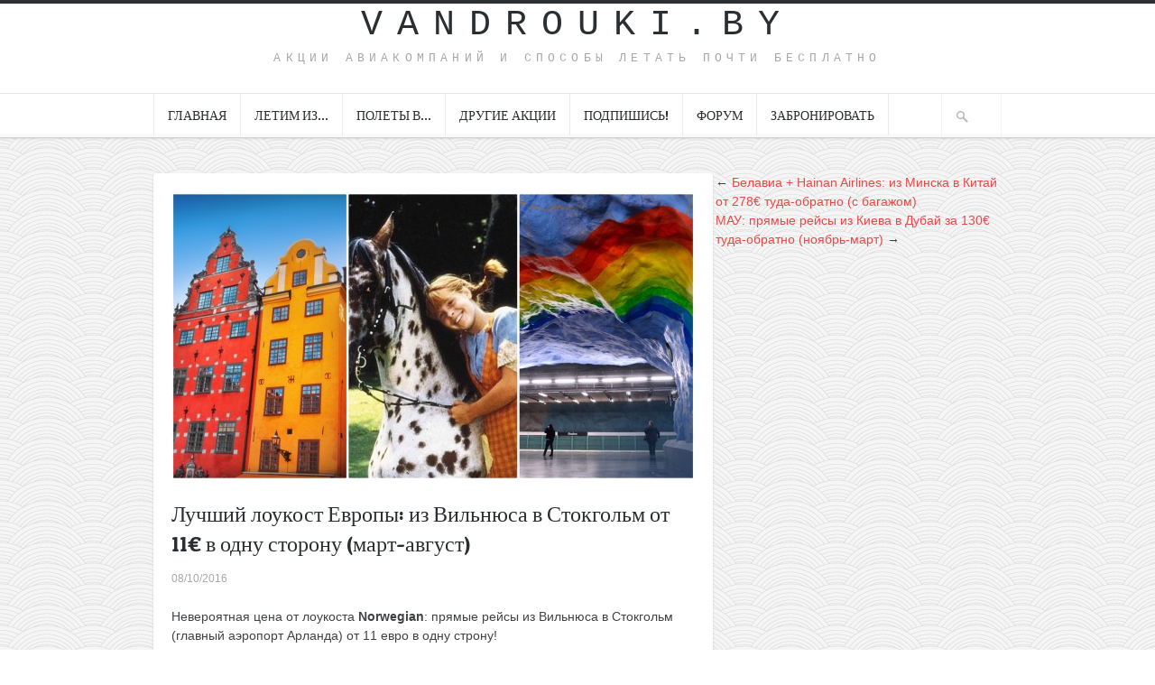

--- FILE ---
content_type: text/html; charset=UTF-8
request_url: https://vandrouki.by/2016/luchshiy-loukost-evropyi-iz-vilnyusa-v-stokgolm-ot-11e-v-odnu-storonu-mart-avgust/
body_size: 17159
content:
<!DOCTYPE html>
<!-- BEGIN html -->
<html lang="ru-RU">
<!-- A ThemeZilla design (http://www.themezilla.com) - Proudly powered by WordPress (http://wordpress.org) -->

<!-- BEGIN head -->
<head>

	<!-- Meta Tags -->
	<meta http-equiv="Content-Type" content="text/html; charset=UTF-8" />
	<meta name="viewport" content="width=device-width,initial-scale=1">
	<meta name="generator" content="Hoarder 1.0.1" />
<meta name="generator" content="ZillaFramework 1.0.2.3" />

	<!-- Title -->
	<title>Лучший лоукост Европы: из Вильнюса в Стокгольм от 11€ в одну сторону (март-август) | Vandrouki.by</title>

	<!-- RSS & Pingbacks -->
	<link rel="alternate" type="application/rss+xml" title="Vandrouki.by RSS Feed" href="https://feeds.feedburner.com/vandrouki" />
	<link rel="pingback" href="https://vandrouki.by/xmlrpc.php" />

    <!--[if lt IE 9]>
	<script src="https://css3-mediaqueries-js.googlecode.com/svn/trunk/css3-mediaqueries.js"></script>
	<![endif]-->

	<meta name='robots' content='max-image-preview:large' />
<link rel="alternate" type="application/rss+xml" title="Vandrouki.by &raquo; Лента комментариев к &laquo;Лучший лоукост Европы: из Вильнюса в Стокгольм от 11€ в одну сторону (март-август)&raquo;" href="https://vandrouki.by/2016/luchshiy-loukost-evropyi-iz-vilnyusa-v-stokgolm-ot-11e-v-odnu-storonu-mart-avgust/feed/" />
<link rel="alternate" title="oEmbed (JSON)" type="application/json+oembed" href="https://vandrouki.by/wp-json/oembed/1.0/embed?url=https%3A%2F%2Fvandrouki.by%2F2016%2Fluchshiy-loukost-evropyi-iz-vilnyusa-v-stokgolm-ot-11e-v-odnu-storonu-mart-avgust%2F" />
<link rel="alternate" title="oEmbed (XML)" type="text/xml+oembed" href="https://vandrouki.by/wp-json/oembed/1.0/embed?url=https%3A%2F%2Fvandrouki.by%2F2016%2Fluchshiy-loukost-evropyi-iz-vilnyusa-v-stokgolm-ot-11e-v-odnu-storonu-mart-avgust%2F&#038;format=xml" />
<style id='wp-img-auto-sizes-contain-inline-css' type='text/css'>
img:is([sizes=auto i],[sizes^="auto," i]){contain-intrinsic-size:3000px 1500px}
/*# sourceURL=wp-img-auto-sizes-contain-inline-css */
</style>
<link rel='stylesheet' id='zilla-shortcodes-css' href='https://vandrouki.by/wp-content/plugins/zilla-shortcodes/shortcodes.css?ver=6.9' type='text/css' media='all' />
<link rel='stylesheet' id='front-css-css' href='https://vandrouki.by/wp-content/plugins/fully-background-manager/assets/css/fbm_front.css?ver=6.9' type='text/css' media='all' />
<style id='wp-emoji-styles-inline-css' type='text/css'>

	img.wp-smiley, img.emoji {
		display: inline !important;
		border: none !important;
		box-shadow: none !important;
		height: 1em !important;
		width: 1em !important;
		margin: 0 0.07em !important;
		vertical-align: -0.1em !important;
		background: none !important;
		padding: 0 !important;
	}
/*# sourceURL=wp-emoji-styles-inline-css */
</style>
<style id='wp-block-library-inline-css' type='text/css'>
:root{--wp-block-synced-color:#7a00df;--wp-block-synced-color--rgb:122,0,223;--wp-bound-block-color:var(--wp-block-synced-color);--wp-editor-canvas-background:#ddd;--wp-admin-theme-color:#007cba;--wp-admin-theme-color--rgb:0,124,186;--wp-admin-theme-color-darker-10:#006ba1;--wp-admin-theme-color-darker-10--rgb:0,107,160.5;--wp-admin-theme-color-darker-20:#005a87;--wp-admin-theme-color-darker-20--rgb:0,90,135;--wp-admin-border-width-focus:2px}@media (min-resolution:192dpi){:root{--wp-admin-border-width-focus:1.5px}}.wp-element-button{cursor:pointer}:root .has-very-light-gray-background-color{background-color:#eee}:root .has-very-dark-gray-background-color{background-color:#313131}:root .has-very-light-gray-color{color:#eee}:root .has-very-dark-gray-color{color:#313131}:root .has-vivid-green-cyan-to-vivid-cyan-blue-gradient-background{background:linear-gradient(135deg,#00d084,#0693e3)}:root .has-purple-crush-gradient-background{background:linear-gradient(135deg,#34e2e4,#4721fb 50%,#ab1dfe)}:root .has-hazy-dawn-gradient-background{background:linear-gradient(135deg,#faaca8,#dad0ec)}:root .has-subdued-olive-gradient-background{background:linear-gradient(135deg,#fafae1,#67a671)}:root .has-atomic-cream-gradient-background{background:linear-gradient(135deg,#fdd79a,#004a59)}:root .has-nightshade-gradient-background{background:linear-gradient(135deg,#330968,#31cdcf)}:root .has-midnight-gradient-background{background:linear-gradient(135deg,#020381,#2874fc)}:root{--wp--preset--font-size--normal:16px;--wp--preset--font-size--huge:42px}.has-regular-font-size{font-size:1em}.has-larger-font-size{font-size:2.625em}.has-normal-font-size{font-size:var(--wp--preset--font-size--normal)}.has-huge-font-size{font-size:var(--wp--preset--font-size--huge)}.has-text-align-center{text-align:center}.has-text-align-left{text-align:left}.has-text-align-right{text-align:right}.has-fit-text{white-space:nowrap!important}#end-resizable-editor-section{display:none}.aligncenter{clear:both}.items-justified-left{justify-content:flex-start}.items-justified-center{justify-content:center}.items-justified-right{justify-content:flex-end}.items-justified-space-between{justify-content:space-between}.screen-reader-text{border:0;clip-path:inset(50%);height:1px;margin:-1px;overflow:hidden;padding:0;position:absolute;width:1px;word-wrap:normal!important}.screen-reader-text:focus{background-color:#ddd;clip-path:none;color:#444;display:block;font-size:1em;height:auto;left:5px;line-height:normal;padding:15px 23px 14px;text-decoration:none;top:5px;width:auto;z-index:100000}html :where(.has-border-color){border-style:solid}html :where([style*=border-top-color]){border-top-style:solid}html :where([style*=border-right-color]){border-right-style:solid}html :where([style*=border-bottom-color]){border-bottom-style:solid}html :where([style*=border-left-color]){border-left-style:solid}html :where([style*=border-width]){border-style:solid}html :where([style*=border-top-width]){border-top-style:solid}html :where([style*=border-right-width]){border-right-style:solid}html :where([style*=border-bottom-width]){border-bottom-style:solid}html :where([style*=border-left-width]){border-left-style:solid}html :where(img[class*=wp-image-]){height:auto;max-width:100%}:where(figure){margin:0 0 1em}html :where(.is-position-sticky){--wp-admin--admin-bar--position-offset:var(--wp-admin--admin-bar--height,0px)}@media screen and (max-width:600px){html :where(.is-position-sticky){--wp-admin--admin-bar--position-offset:0px}}

/*# sourceURL=wp-block-library-inline-css */
</style><style id='global-styles-inline-css' type='text/css'>
:root{--wp--preset--aspect-ratio--square: 1;--wp--preset--aspect-ratio--4-3: 4/3;--wp--preset--aspect-ratio--3-4: 3/4;--wp--preset--aspect-ratio--3-2: 3/2;--wp--preset--aspect-ratio--2-3: 2/3;--wp--preset--aspect-ratio--16-9: 16/9;--wp--preset--aspect-ratio--9-16: 9/16;--wp--preset--color--black: #000000;--wp--preset--color--cyan-bluish-gray: #abb8c3;--wp--preset--color--white: #ffffff;--wp--preset--color--pale-pink: #f78da7;--wp--preset--color--vivid-red: #cf2e2e;--wp--preset--color--luminous-vivid-orange: #ff6900;--wp--preset--color--luminous-vivid-amber: #fcb900;--wp--preset--color--light-green-cyan: #7bdcb5;--wp--preset--color--vivid-green-cyan: #00d084;--wp--preset--color--pale-cyan-blue: #8ed1fc;--wp--preset--color--vivid-cyan-blue: #0693e3;--wp--preset--color--vivid-purple: #9b51e0;--wp--preset--gradient--vivid-cyan-blue-to-vivid-purple: linear-gradient(135deg,rgb(6,147,227) 0%,rgb(155,81,224) 100%);--wp--preset--gradient--light-green-cyan-to-vivid-green-cyan: linear-gradient(135deg,rgb(122,220,180) 0%,rgb(0,208,130) 100%);--wp--preset--gradient--luminous-vivid-amber-to-luminous-vivid-orange: linear-gradient(135deg,rgb(252,185,0) 0%,rgb(255,105,0) 100%);--wp--preset--gradient--luminous-vivid-orange-to-vivid-red: linear-gradient(135deg,rgb(255,105,0) 0%,rgb(207,46,46) 100%);--wp--preset--gradient--very-light-gray-to-cyan-bluish-gray: linear-gradient(135deg,rgb(238,238,238) 0%,rgb(169,184,195) 100%);--wp--preset--gradient--cool-to-warm-spectrum: linear-gradient(135deg,rgb(74,234,220) 0%,rgb(151,120,209) 20%,rgb(207,42,186) 40%,rgb(238,44,130) 60%,rgb(251,105,98) 80%,rgb(254,248,76) 100%);--wp--preset--gradient--blush-light-purple: linear-gradient(135deg,rgb(255,206,236) 0%,rgb(152,150,240) 100%);--wp--preset--gradient--blush-bordeaux: linear-gradient(135deg,rgb(254,205,165) 0%,rgb(254,45,45) 50%,rgb(107,0,62) 100%);--wp--preset--gradient--luminous-dusk: linear-gradient(135deg,rgb(255,203,112) 0%,rgb(199,81,192) 50%,rgb(65,88,208) 100%);--wp--preset--gradient--pale-ocean: linear-gradient(135deg,rgb(255,245,203) 0%,rgb(182,227,212) 50%,rgb(51,167,181) 100%);--wp--preset--gradient--electric-grass: linear-gradient(135deg,rgb(202,248,128) 0%,rgb(113,206,126) 100%);--wp--preset--gradient--midnight: linear-gradient(135deg,rgb(2,3,129) 0%,rgb(40,116,252) 100%);--wp--preset--font-size--small: 13px;--wp--preset--font-size--medium: 20px;--wp--preset--font-size--large: 36px;--wp--preset--font-size--x-large: 42px;--wp--preset--spacing--20: 0.44rem;--wp--preset--spacing--30: 0.67rem;--wp--preset--spacing--40: 1rem;--wp--preset--spacing--50: 1.5rem;--wp--preset--spacing--60: 2.25rem;--wp--preset--spacing--70: 3.38rem;--wp--preset--spacing--80: 5.06rem;--wp--preset--shadow--natural: 6px 6px 9px rgba(0, 0, 0, 0.2);--wp--preset--shadow--deep: 12px 12px 50px rgba(0, 0, 0, 0.4);--wp--preset--shadow--sharp: 6px 6px 0px rgba(0, 0, 0, 0.2);--wp--preset--shadow--outlined: 6px 6px 0px -3px rgb(255, 255, 255), 6px 6px rgb(0, 0, 0);--wp--preset--shadow--crisp: 6px 6px 0px rgb(0, 0, 0);}:where(.is-layout-flex){gap: 0.5em;}:where(.is-layout-grid){gap: 0.5em;}body .is-layout-flex{display: flex;}.is-layout-flex{flex-wrap: wrap;align-items: center;}.is-layout-flex > :is(*, div){margin: 0;}body .is-layout-grid{display: grid;}.is-layout-grid > :is(*, div){margin: 0;}:where(.wp-block-columns.is-layout-flex){gap: 2em;}:where(.wp-block-columns.is-layout-grid){gap: 2em;}:where(.wp-block-post-template.is-layout-flex){gap: 1.25em;}:where(.wp-block-post-template.is-layout-grid){gap: 1.25em;}.has-black-color{color: var(--wp--preset--color--black) !important;}.has-cyan-bluish-gray-color{color: var(--wp--preset--color--cyan-bluish-gray) !important;}.has-white-color{color: var(--wp--preset--color--white) !important;}.has-pale-pink-color{color: var(--wp--preset--color--pale-pink) !important;}.has-vivid-red-color{color: var(--wp--preset--color--vivid-red) !important;}.has-luminous-vivid-orange-color{color: var(--wp--preset--color--luminous-vivid-orange) !important;}.has-luminous-vivid-amber-color{color: var(--wp--preset--color--luminous-vivid-amber) !important;}.has-light-green-cyan-color{color: var(--wp--preset--color--light-green-cyan) !important;}.has-vivid-green-cyan-color{color: var(--wp--preset--color--vivid-green-cyan) !important;}.has-pale-cyan-blue-color{color: var(--wp--preset--color--pale-cyan-blue) !important;}.has-vivid-cyan-blue-color{color: var(--wp--preset--color--vivid-cyan-blue) !important;}.has-vivid-purple-color{color: var(--wp--preset--color--vivid-purple) !important;}.has-black-background-color{background-color: var(--wp--preset--color--black) !important;}.has-cyan-bluish-gray-background-color{background-color: var(--wp--preset--color--cyan-bluish-gray) !important;}.has-white-background-color{background-color: var(--wp--preset--color--white) !important;}.has-pale-pink-background-color{background-color: var(--wp--preset--color--pale-pink) !important;}.has-vivid-red-background-color{background-color: var(--wp--preset--color--vivid-red) !important;}.has-luminous-vivid-orange-background-color{background-color: var(--wp--preset--color--luminous-vivid-orange) !important;}.has-luminous-vivid-amber-background-color{background-color: var(--wp--preset--color--luminous-vivid-amber) !important;}.has-light-green-cyan-background-color{background-color: var(--wp--preset--color--light-green-cyan) !important;}.has-vivid-green-cyan-background-color{background-color: var(--wp--preset--color--vivid-green-cyan) !important;}.has-pale-cyan-blue-background-color{background-color: var(--wp--preset--color--pale-cyan-blue) !important;}.has-vivid-cyan-blue-background-color{background-color: var(--wp--preset--color--vivid-cyan-blue) !important;}.has-vivid-purple-background-color{background-color: var(--wp--preset--color--vivid-purple) !important;}.has-black-border-color{border-color: var(--wp--preset--color--black) !important;}.has-cyan-bluish-gray-border-color{border-color: var(--wp--preset--color--cyan-bluish-gray) !important;}.has-white-border-color{border-color: var(--wp--preset--color--white) !important;}.has-pale-pink-border-color{border-color: var(--wp--preset--color--pale-pink) !important;}.has-vivid-red-border-color{border-color: var(--wp--preset--color--vivid-red) !important;}.has-luminous-vivid-orange-border-color{border-color: var(--wp--preset--color--luminous-vivid-orange) !important;}.has-luminous-vivid-amber-border-color{border-color: var(--wp--preset--color--luminous-vivid-amber) !important;}.has-light-green-cyan-border-color{border-color: var(--wp--preset--color--light-green-cyan) !important;}.has-vivid-green-cyan-border-color{border-color: var(--wp--preset--color--vivid-green-cyan) !important;}.has-pale-cyan-blue-border-color{border-color: var(--wp--preset--color--pale-cyan-blue) !important;}.has-vivid-cyan-blue-border-color{border-color: var(--wp--preset--color--vivid-cyan-blue) !important;}.has-vivid-purple-border-color{border-color: var(--wp--preset--color--vivid-purple) !important;}.has-vivid-cyan-blue-to-vivid-purple-gradient-background{background: var(--wp--preset--gradient--vivid-cyan-blue-to-vivid-purple) !important;}.has-light-green-cyan-to-vivid-green-cyan-gradient-background{background: var(--wp--preset--gradient--light-green-cyan-to-vivid-green-cyan) !important;}.has-luminous-vivid-amber-to-luminous-vivid-orange-gradient-background{background: var(--wp--preset--gradient--luminous-vivid-amber-to-luminous-vivid-orange) !important;}.has-luminous-vivid-orange-to-vivid-red-gradient-background{background: var(--wp--preset--gradient--luminous-vivid-orange-to-vivid-red) !important;}.has-very-light-gray-to-cyan-bluish-gray-gradient-background{background: var(--wp--preset--gradient--very-light-gray-to-cyan-bluish-gray) !important;}.has-cool-to-warm-spectrum-gradient-background{background: var(--wp--preset--gradient--cool-to-warm-spectrum) !important;}.has-blush-light-purple-gradient-background{background: var(--wp--preset--gradient--blush-light-purple) !important;}.has-blush-bordeaux-gradient-background{background: var(--wp--preset--gradient--blush-bordeaux) !important;}.has-luminous-dusk-gradient-background{background: var(--wp--preset--gradient--luminous-dusk) !important;}.has-pale-ocean-gradient-background{background: var(--wp--preset--gradient--pale-ocean) !important;}.has-electric-grass-gradient-background{background: var(--wp--preset--gradient--electric-grass) !important;}.has-midnight-gradient-background{background: var(--wp--preset--gradient--midnight) !important;}.has-small-font-size{font-size: var(--wp--preset--font-size--small) !important;}.has-medium-font-size{font-size: var(--wp--preset--font-size--medium) !important;}.has-large-font-size{font-size: var(--wp--preset--font-size--large) !important;}.has-x-large-font-size{font-size: var(--wp--preset--font-size--x-large) !important;}
/*# sourceURL=global-styles-inline-css */
</style>

<style id='classic-theme-styles-inline-css' type='text/css'>
/*! This file is auto-generated */
.wp-block-button__link{color:#fff;background-color:#32373c;border-radius:9999px;box-shadow:none;text-decoration:none;padding:calc(.667em + 2px) calc(1.333em + 2px);font-size:1.125em}.wp-block-file__button{background:#32373c;color:#fff;text-decoration:none}
/*# sourceURL=/wp-includes/css/classic-themes.min.css */
</style>
<link rel='stylesheet' id='contact-form-7-css' href='https://vandrouki.by/wp-content/plugins/contact-form-7/includes/css/styles.css?ver=6.1.4' type='text/css' media='all' />
<link rel='stylesheet' id='hoarder-style-css' href='https://vandrouki.by/wp-content/themes/tz_hoarder_v1.0.1/style.css?ver=1.0.1' type='text/css' media='all' />
<link rel='stylesheet' id='heateor_sss_frontend_css-css' href='https://vandrouki.by/wp-content/plugins/sassy-social-share/public/css/sassy-social-share-public.css?ver=3.3.79' type='text/css' media='all' />
<style id='heateor_sss_frontend_css-inline-css' type='text/css'>
.heateor_sss_button_instagram span.heateor_sss_svg,a.heateor_sss_instagram span.heateor_sss_svg{background:radial-gradient(circle at 30% 107%,#fdf497 0,#fdf497 5%,#fd5949 45%,#d6249f 60%,#285aeb 90%)}.heateor_sss_horizontal_sharing .heateor_sss_svg,.heateor_sss_standard_follow_icons_container .heateor_sss_svg{color:#fff;border-width:0px;border-style:solid;border-color:transparent}.heateor_sss_horizontal_sharing .heateorSssTCBackground{color:#666}.heateor_sss_horizontal_sharing span.heateor_sss_svg:hover,.heateor_sss_standard_follow_icons_container span.heateor_sss_svg:hover{border-color:transparent;}.heateor_sss_vertical_sharing span.heateor_sss_svg,.heateor_sss_floating_follow_icons_container span.heateor_sss_svg{color:#fff;border-width:0px;border-style:solid;border-color:transparent;}.heateor_sss_vertical_sharing .heateorSssTCBackground{color:#666;}.heateor_sss_vertical_sharing span.heateor_sss_svg:hover,.heateor_sss_floating_follow_icons_container span.heateor_sss_svg:hover{border-color:transparent;}@media screen and (max-width:783px) {.heateor_sss_vertical_sharing{display:none!important}}
/*# sourceURL=heateor_sss_frontend_css-inline-css */
</style>
<script type="text/javascript" src="https://vandrouki.by/wp-includes/js/jquery/jquery.min.js?ver=3.7.1" id="jquery-core-js"></script>
<script type="text/javascript" src="https://vandrouki.by/wp-includes/js/jquery/jquery-migrate.min.js?ver=3.4.1" id="jquery-migrate-js"></script>
<script type="text/javascript" src="https://vandrouki.by/wp-includes/js/jquery/ui/core.min.js?ver=1.13.3" id="jquery-ui-core-js"></script>
<script type="text/javascript" src="https://vandrouki.by/wp-includes/js/jquery/ui/accordion.min.js?ver=1.13.3" id="jquery-ui-accordion-js"></script>
<script type="text/javascript" src="https://vandrouki.by/wp-includes/js/jquery/ui/tabs.min.js?ver=1.13.3" id="jquery-ui-tabs-js"></script>
<script type="text/javascript" src="https://vandrouki.by/wp-content/plugins/zilla-shortcodes/js/zilla-shortcodes-lib.js?ver=6.9" id="zilla-shortcodes-lib-js"></script>
<script type="text/javascript" src="https://vandrouki.by/wp-content/themes/tz_hoarder_v1.0.1/js/superfish.js?ver=1.4.8" id="superfish-js"></script>
<script type="text/javascript" src="https://vandrouki.by/wp-content/themes/tz_hoarder_v1.0.1/js/supersubs.js?ver=0.2" id="supersubs-js"></script>
<script type="text/javascript" src="https://vandrouki.by/wp-content/themes/tz_hoarder_v1.0.1/js/jquery.flexslider-min.js?ver=2.0" id="flexslider-js"></script>
<script type="text/javascript" src="https://vandrouki.by/wp-content/themes/tz_hoarder_v1.0.1/js/jquery.jplayer.min.js?ver=2.1" id="jplayer-js"></script>
<script type="text/javascript" src="https://vandrouki.by/wp-content/themes/tz_hoarder_v1.0.1/js/jquery.imagesloaded.min.js?ver=2.0.1" id="imagesLoaded-js"></script>
<script type="text/javascript" src="https://vandrouki.by/wp-content/themes/tz_hoarder_v1.0.1/js/jquery.isotope.min.js?ver=1.5.19" id="isotope-js"></script>
<script type="text/javascript" src="https://vandrouki.by/wp-content/themes/tz_hoarder_v1.0.1/js/jquery.fitvids.js?ver=1.0" id="fitvids-js"></script>
<script type="text/javascript" src="https://vandrouki.by/wp-content/themes/tz_hoarder_v1.0.1/includes/js/twitter.js?ver=6.9" id="zilla-twitter-widget-js"></script>
<link rel="https://api.w.org/" href="https://vandrouki.by/wp-json/" /><link rel="alternate" title="JSON" type="application/json" href="https://vandrouki.by/wp-json/wp/v2/posts/19946" /><link rel="EditURI" type="application/rsd+xml" title="RSD" href="https://vandrouki.by/xmlrpc.php?rsd" />
<link rel="canonical" href="https://vandrouki.by/2016/luchshiy-loukost-evropyi-iz-vilnyusa-v-stokgolm-ot-11e-v-odnu-storonu-mart-avgust/" />
<link rel='shortlink' href='https://vandrouki.by/?p=19946' />
      <meta name="onesignal" content="wordpress-plugin"/>
            <script>

      window.OneSignalDeferred = window.OneSignalDeferred || [];

      OneSignalDeferred.push(function(OneSignal) {
        var oneSignal_options = {};
        window._oneSignalInitOptions = oneSignal_options;

        oneSignal_options['serviceWorkerParam'] = { scope: '/' };
oneSignal_options['serviceWorkerPath'] = 'OneSignalSDKWorker.js.php';

        OneSignal.Notifications.setDefaultUrl("https://vandrouki.by");

        oneSignal_options['wordpress'] = true;
oneSignal_options['appId'] = '';
oneSignal_options['allowLocalhostAsSecureOrigin'] = true;
oneSignal_options['httpPermissionRequest'] = { };
oneSignal_options['httpPermissionRequest']['enable'] = true;
oneSignal_options['welcomeNotification'] = { };
oneSignal_options['welcomeNotification']['title'] = "";
oneSignal_options['welcomeNotification']['message'] = "";
oneSignal_options['path'] = "https://vandrouki.by/wp-content/plugins/onesignal-free-web-push-notifications/sdk_files/";
oneSignal_options['promptOptions'] = { };
              OneSignal.init(window._oneSignalInitOptions);
                    });

      function documentInitOneSignal() {
        var oneSignal_elements = document.getElementsByClassName("OneSignal-prompt");

        var oneSignalLinkClickHandler = function(event) { OneSignal.Notifications.requestPermission(); event.preventDefault(); };        for(var i = 0; i < oneSignal_elements.length; i++)
          oneSignal_elements[i].addEventListener('click', oneSignalLinkClickHandler, false);
      }

      if (document.readyState === 'complete') {
           documentInitOneSignal();
      }
      else {
           window.addEventListener("load", function(event){
               documentInitOneSignal();
          });
      }
    </script>
		<style type="text/css" id="wp-custom-css">
			.takeover { 
    position: absolute; 
    display: block; 
    width: 100%; 
    height: 100%; 
    z-index: 1; 
    cursor: pointer; 
}
#page { 
    position: relative; 
    z-index: 999; 
}

		</style>
		    
<!-- END head -->

<!-- (c) 2000-2019 Gemius SA version 2.0 Impressions: campaign: Unlim abroad, placement: /vandrouki.by , creative: branding  -->

</head>

<!-- BEGIN body -->
<body class="wp-singular post-template-default single single-post postid-19946 single-format-standard wp-theme-tz_hoarder_v101 no-js fully-background chrome post-luchshiy-loukost-evropyi-iz-vilnyusa-v-stokgolm-ot-11e-v-odnu-storonu-mart-avgust zilla layout-2cr">

<!--<a href="https://www.mts.by/services/roaming/1GB-v-rouming/?utm_source=Vandrouki&utm_medium=banner&utm_campaign=MTS_1GB_rouming"><img src="https://vandrouki.by/wp-content/uploads/2019/08/mts-head-min.jpg"></a>						
-->
    
	    		<!-- BEGIN #header -->

		
		<div id="header">
		    <!-- BEGIN .header-inner -->

						

		    <div class="header-inner">
    		
    			<!-- BEGIN #logo -->
    			<div id="logo">
    			    				    <a href="https://vandrouki.by">Vandrouki.by</a>
    				 
    		

    				<p id="tagline">Акции авиакомпаний и способы летать почти бесплатно</p>
    			<!-- END #logo -->
    			</div>

	        	        <!-- END .header-inner -->
	        </div>

		<!-- END #header-->
		</div>
		
		<!-- BEGIN .main-navigation -->
		<div class="main-navigation">

		        		<!-- BEGIN #primary-nav -->
    		<div id="primary-nav">
    		    <ul id="primary-menu" class="menu"><li id="menu-item-121" class="menu-item menu-item-type-custom menu-item-object-custom menu-item-home menu-item-121"><a href="http://vandrouki.by/">Главная</a></li>
<li id="menu-item-1240" class="menu-item menu-item-type-taxonomy menu-item-object-category current-post-ancestor menu-item-has-children menu-item-1240"><a href="https://vandrouki.by/category/letim-iz/">Летим из&#8230;</a>
<ul class="sub-menu">
	<li id="menu-item-1241" class="menu-item menu-item-type-taxonomy menu-item-object-category menu-item-1241"><a href="https://vandrouki.by/category/letim-iz/letim-iz-belarusi/">Летим из Беларуси</a></li>
	<li id="menu-item-1244" class="menu-item menu-item-type-taxonomy menu-item-object-category menu-item-1244"><a href="https://vandrouki.by/category/letim-iz/letim-iz-latvii/">Летим из Латвии</a></li>
	<li id="menu-item-1245" class="menu-item menu-item-type-taxonomy menu-item-object-category current-post-ancestor current-menu-parent current-post-parent menu-item-1245"><a href="https://vandrouki.by/category/letim-iz/letim-iz-litvyi/">Летим из Литвы</a></li>
	<li id="menu-item-1246" class="menu-item menu-item-type-taxonomy menu-item-object-category menu-item-1246"><a href="https://vandrouki.by/category/letim-iz/letim-iz-polshi/">Летим из Польши</a></li>
	<li id="menu-item-1247" class="menu-item menu-item-type-taxonomy menu-item-object-category menu-item-1247"><a href="https://vandrouki.by/category/letim-iz/letim-iz-rossii/">Летим из России</a></li>
	<li id="menu-item-1248" class="menu-item menu-item-type-taxonomy menu-item-object-category menu-item-1248"><a href="https://vandrouki.by/category/letim-iz/letim-iz-ukrainyi/">Летим из Украины</a></li>
	<li id="menu-item-1243" class="menu-item menu-item-type-taxonomy menu-item-object-category menu-item-1243"><a href="https://vandrouki.by/category/letim-iz/poletyi-iz-evropyi/">Летим из Европы</a></li>
</ul>
</li>
<li id="menu-item-142" class="menu-item menu-item-type-taxonomy menu-item-object-category current-post-ancestor menu-item-has-children menu-item-142"><a href="https://vandrouki.by/category/letim-v/">Полеты в&#8230;</a>
<ul class="sub-menu">
	<li id="menu-item-2083" class="menu-item menu-item-type-taxonomy menu-item-object-category menu-item-2083"><a href="https://vandrouki.by/category/letim-v/polet-v-yuzhnuyu-ameriku/">Полеты в Америку (Южную)</a></li>
	<li id="menu-item-2084" class="menu-item menu-item-type-taxonomy menu-item-object-category menu-item-2084"><a href="https://vandrouki.by/category/letim-v/poletyi-v-ameriku-severnuyu/">Полеты в Америку (Северную)</a></li>
	<li id="menu-item-2085" class="menu-item menu-item-type-taxonomy menu-item-object-category menu-item-2085"><a href="https://vandrouki.by/category/letim-v/poletyi-v-ameriku-latinskuyu/">Полеты в Америку (Латинскую)</a></li>
	<li id="menu-item-2942" class="menu-item menu-item-type-taxonomy menu-item-object-category menu-item-has-children menu-item-2942"><a href="https://vandrouki.by/category/letim-v/asia/">Полеты в Азию</a>
	<ul class="sub-menu">
		<li id="menu-item-2981" class="menu-item menu-item-type-taxonomy menu-item-object-category menu-item-2981"><a href="https://vandrouki.by/category/letim-v/asia/poletyi-vo-vetnam/">Полеты во Вьетнам</a></li>
		<li id="menu-item-2946" class="menu-item menu-item-type-taxonomy menu-item-object-category menu-item-2946"><a href="https://vandrouki.by/category/letim-v/asia/poletyi-v-gruziyu/">Полеты в Грузию</a></li>
		<li id="menu-item-2947" class="menu-item menu-item-type-taxonomy menu-item-object-category menu-item-2947"><a href="https://vandrouki.by/category/letim-v/asia/poletyi-v-izrail/">Полеты в Израиль</a></li>
		<li id="menu-item-2948" class="menu-item menu-item-type-taxonomy menu-item-object-category menu-item-2948"><a href="https://vandrouki.by/category/letim-v/asia/poletyi-v-indiyu/">Полеты в Индию</a></li>
		<li id="menu-item-2949" class="menu-item menu-item-type-taxonomy menu-item-object-category menu-item-2949"><a href="https://vandrouki.by/category/letim-v/asia/poletyi-v-indoneziyu/">Полеты в Индонезию</a></li>
		<li id="menu-item-2968" class="menu-item menu-item-type-taxonomy menu-item-object-category menu-item-2968"><a href="https://vandrouki.by/category/letim-v/asia/poletyi-v-kazahstan/">Полеты в Казахстан</a></li>
		<li id="menu-item-2969" class="menu-item menu-item-type-taxonomy menu-item-object-category menu-item-2969"><a href="https://vandrouki.by/category/letim-v/asia/poletyi-v-kambodzhu/">Полеты в Камбоджу</a></li>
		<li id="menu-item-2970" class="menu-item menu-item-type-taxonomy menu-item-object-category menu-item-2970"><a href="https://vandrouki.by/category/letim-v/asia/poletyi-v-katar/">Полеты в Катар</a></li>
		<li id="menu-item-2971" class="menu-item menu-item-type-taxonomy menu-item-object-category menu-item-2971"><a href="https://vandrouki.by/category/letim-v/asia/poletyi-v-kitay-gonkong/">Полеты в Китай (Гонконг и Макао)</a></li>
		<li id="menu-item-2972" class="menu-item menu-item-type-taxonomy menu-item-object-category menu-item-2972"><a href="https://vandrouki.by/category/letim-v/asia/poletyi-v-kuveyt/">Полеты в Кувейт</a></li>
		<li id="menu-item-2973" class="menu-item menu-item-type-taxonomy menu-item-object-category menu-item-2973"><a href="https://vandrouki.by/category/letim-v/asia/poletyi-v-laos/">Полеты в Лаос</a></li>
		<li id="menu-item-2975" class="menu-item menu-item-type-taxonomy menu-item-object-category menu-item-2975"><a href="https://vandrouki.by/category/letim-v/asia/poletyi-v-malayziyu/">Полеты в Малайзию</a></li>
		<li id="menu-item-2976" class="menu-item menu-item-type-taxonomy menu-item-object-category menu-item-2976"><a href="https://vandrouki.by/category/letim-v/asia/poletyi-v-oae/">Полеты в ОАЭ</a></li>
		<li id="menu-item-2977" class="menu-item menu-item-type-taxonomy menu-item-object-category menu-item-2977"><a href="https://vandrouki.by/category/letim-v/asia/poletyi-v-singapur/">Полеты в Сингапур</a></li>
		<li id="menu-item-2978" class="menu-item menu-item-type-taxonomy menu-item-object-category menu-item-2978"><a href="https://vandrouki.by/category/letim-v/asia/poletyi-v-tailand/">Полеты в Таиланд</a></li>
		<li id="menu-item-2979" class="menu-item menu-item-type-taxonomy menu-item-object-category menu-item-2979"><a href="https://vandrouki.by/category/letim-v/asia/poletyi-v-turtsiyu/">Полеты в Турцию</a></li>
		<li id="menu-item-2982" class="menu-item menu-item-type-taxonomy menu-item-object-category menu-item-2982"><a href="https://vandrouki.by/category/letim-v/asia/poletyi-na-filippinyi/">Полеты на Филиппины</a></li>
		<li id="menu-item-2983" class="menu-item menu-item-type-taxonomy menu-item-object-category menu-item-2983"><a href="https://vandrouki.by/category/letim-v/asia/poletyi-na-shri-lanku/">Полеты на Шри-Ланку</a></li>
		<li id="menu-item-2980" class="menu-item menu-item-type-taxonomy menu-item-object-category menu-item-2980"><a href="https://vandrouki.by/category/letim-v/asia/poletyi-v-yaponiyu/">Полеты в Японию</a></li>
	</ul>
</li>
	<li id="menu-item-2951" class="menu-item menu-item-type-taxonomy menu-item-object-category menu-item-has-children menu-item-2951"><a href="https://vandrouki.by/category/letim-v/afrika/">Полеты в Африку</a>
	<ul class="sub-menu">
		<li id="menu-item-2952" class="menu-item menu-item-type-taxonomy menu-item-object-category menu-item-2952"><a href="https://vandrouki.by/category/letim-v/afrika/poletyi-v-alzhir/">Полеты в Алжир</a></li>
		<li id="menu-item-2953" class="menu-item menu-item-type-taxonomy menu-item-object-category menu-item-2953"><a href="https://vandrouki.by/category/letim-v/afrika/poletyi-v-burkina-faso/">Полеты в Буркина-Фасо</a></li>
		<li id="menu-item-2954" class="menu-item menu-item-type-taxonomy menu-item-object-category menu-item-2954"><a href="https://vandrouki.by/category/letim-v/afrika/poletyi-v-gambiyu/">Полеты в Гамбию</a></li>
		<li id="menu-item-2955" class="menu-item menu-item-type-taxonomy menu-item-object-category menu-item-2955"><a href="https://vandrouki.by/category/letim-v/afrika/poletyi-v-zimbabve/">Полеты в Зимбабве</a></li>
		<li id="menu-item-2956" class="menu-item menu-item-type-taxonomy menu-item-object-category menu-item-2956"><a href="https://vandrouki.by/category/letim-v/afrika/poletyi-v-kabo-verde/">Полеты в Кабо-Верде</a></li>
		<li id="menu-item-2984" class="menu-item menu-item-type-taxonomy menu-item-object-category menu-item-2984"><a href="https://vandrouki.by/category/letim-v/afrika/poletyi-v-keniyu/">Полеты в Кению</a></li>
		<li id="menu-item-2985" class="menu-item menu-item-type-taxonomy menu-item-object-category menu-item-2985"><a href="https://vandrouki.by/category/letim-v/afrika/poletyi-v-marokko/">Полеты в Марокко</a></li>
		<li id="menu-item-2986" class="menu-item menu-item-type-taxonomy menu-item-object-category menu-item-2986"><a href="https://vandrouki.by/category/letim-v/afrika/poletyi-v-niger/">Полеты в Нигер</a></li>
		<li id="menu-item-2987" class="menu-item menu-item-type-taxonomy menu-item-object-category menu-item-2987"><a href="https://vandrouki.by/category/letim-v/afrika/poletyi-v-ruandu/">Полеты в Руанду</a></li>
		<li id="menu-item-2988" class="menu-item menu-item-type-taxonomy menu-item-object-category menu-item-2988"><a href="https://vandrouki.by/category/letim-v/afrika/poletyi-v-senegal/">Полеты в Сенегал</a></li>
		<li id="menu-item-2989" class="menu-item menu-item-type-taxonomy menu-item-object-category menu-item-2989"><a href="https://vandrouki.by/category/letim-v/afrika/poletyi-v-tanzaniyu/">Полеты в Танзанию</a></li>
		<li id="menu-item-2990" class="menu-item menu-item-type-taxonomy menu-item-object-category menu-item-2990"><a href="https://vandrouki.by/category/letim-v/afrika/poletyi-v-yuar/">Полеты в ЮАР</a></li>
	</ul>
</li>
	<li id="menu-item-2957" class="menu-item menu-item-type-taxonomy menu-item-object-category current-post-ancestor menu-item-has-children menu-item-2957"><a href="https://vandrouki.by/category/letim-v/europe/">Полеты в Европу</a>
	<ul class="sub-menu">
		<li id="menu-item-2958" class="menu-item menu-item-type-taxonomy menu-item-object-category menu-item-2958"><a href="https://vandrouki.by/category/letim-v/europe/poletyi-v-avstriyu/">Полеты в Австрию</a></li>
		<li id="menu-item-2959" class="menu-item menu-item-type-taxonomy menu-item-object-category menu-item-2959"><a href="https://vandrouki.by/category/letim-v/europe/poletyi-v-belgiyu/">Полеты в Бельгию</a></li>
		<li id="menu-item-2960" class="menu-item menu-item-type-taxonomy menu-item-object-category menu-item-2960"><a href="https://vandrouki.by/category/letim-v/europe/poletyi-v-velikobritaniyu/">Полеты в Великобританию</a></li>
		<li id="menu-item-2961" class="menu-item menu-item-type-taxonomy menu-item-object-category menu-item-2961"><a href="https://vandrouki.by/category/letim-v/europe/poletyi-v-vengriyu/">Полеты в Венгрию</a></li>
		<li id="menu-item-2962" class="menu-item menu-item-type-taxonomy menu-item-object-category menu-item-2962"><a href="https://vandrouki.by/category/letim-v/europe/greece/">Полеты в Грецию</a></li>
		<li id="menu-item-2963" class="menu-item menu-item-type-taxonomy menu-item-object-category menu-item-2963"><a href="https://vandrouki.by/category/letim-v/europe/poletyi-v-daniyu/">Полеты в Данию</a></li>
		<li id="menu-item-2964" class="menu-item menu-item-type-taxonomy menu-item-object-category menu-item-2964"><a href="https://vandrouki.by/category/letim-v/europe/poletyi-v-irlandiyu/">Полеты в Ирландию</a></li>
		<li id="menu-item-2965" class="menu-item menu-item-type-taxonomy menu-item-object-category menu-item-2965"><a href="https://vandrouki.by/category/letim-v/europe/polet-v-islandiyu/">Полеты в Исландию</a></li>
		<li id="menu-item-2966" class="menu-item menu-item-type-taxonomy menu-item-object-category menu-item-2966"><a href="https://vandrouki.by/category/letim-v/europe/poletyi-v-ispaniyu/">Полеты в Испанию</a></li>
		<li id="menu-item-2967" class="menu-item menu-item-type-taxonomy menu-item-object-category menu-item-2967"><a href="https://vandrouki.by/category/letim-v/europe/poletyi-v-italiyu/">Полеты в Италию</a></li>
		<li id="menu-item-3003" class="menu-item menu-item-type-taxonomy menu-item-object-category menu-item-3003"><a href="https://vandrouki.by/category/letim-v/europe/kipr/">Полеты на Кипр</a></li>
		<li id="menu-item-2991" class="menu-item menu-item-type-taxonomy menu-item-object-category menu-item-2991"><a href="https://vandrouki.by/category/letim-v/europe/latvia/">Полеты в Латвию</a></li>
		<li id="menu-item-2992" class="menu-item menu-item-type-taxonomy menu-item-object-category menu-item-2992"><a href="https://vandrouki.by/category/letim-v/europe/poletyi-v-lyuksemburg/">Полеты в Люксембург</a></li>
		<li id="menu-item-2993" class="menu-item menu-item-type-taxonomy menu-item-object-category menu-item-2993"><a href="https://vandrouki.by/category/letim-v/europe/malta/">Полеты в Мальту</a></li>
		<li id="menu-item-2994" class="menu-item menu-item-type-taxonomy menu-item-object-category menu-item-2994"><a href="https://vandrouki.by/category/letim-v/europe/poletyi-v-niderlandyi/">Полеты в Нидерланды</a></li>
		<li id="menu-item-2995" class="menu-item menu-item-type-taxonomy menu-item-object-category menu-item-2995"><a href="https://vandrouki.by/category/letim-v/europe/poletyi-v-norvegiyu/">Полеты в Норвегию</a></li>
		<li id="menu-item-2996" class="menu-item menu-item-type-taxonomy menu-item-object-category menu-item-2996"><a href="https://vandrouki.by/category/letim-v/europe/porugal/">Полеты в Португалию</a></li>
		<li id="menu-item-2997" class="menu-item menu-item-type-taxonomy menu-item-object-category menu-item-2997"><a href="https://vandrouki.by/category/letim-v/europe/finland/">Полеты в Финляндию</a></li>
		<li id="menu-item-3002" class="menu-item menu-item-type-taxonomy menu-item-object-category menu-item-3002"><a href="https://vandrouki.by/category/letim-v/europe/france/">Полеты во Францию</a></li>
		<li id="menu-item-2998" class="menu-item menu-item-type-taxonomy menu-item-object-category menu-item-2998"><a href="https://vandrouki.by/category/letim-v/europe/croatia/">Полеты в Хорватию</a></li>
		<li id="menu-item-2999" class="menu-item menu-item-type-taxonomy menu-item-object-category menu-item-2999"><a href="https://vandrouki.by/category/letim-v/europe/poletyi-v-chehiyu/">Полеты в Чехию</a></li>
		<li id="menu-item-3000" class="menu-item menu-item-type-taxonomy menu-item-object-category menu-item-3000"><a href="https://vandrouki.by/category/letim-v/europe/poletyi-v-shveytsariyu/">Полеты в Швейцарию</a></li>
		<li id="menu-item-3001" class="menu-item menu-item-type-taxonomy menu-item-object-category current-post-ancestor current-menu-parent current-post-parent menu-item-3001"><a href="https://vandrouki.by/category/letim-v/europe/poletyi-v-shvetsiyu/">Полеты в Швецию</a></li>
	</ul>
</li>
</ul>
</li>
<li id="menu-item-473" class="menu-item menu-item-type-taxonomy menu-item-object-category menu-item-has-children menu-item-473"><a href="https://vandrouki.by/category/drugie-aktsii/">Другие акции</a>
<ul class="sub-menu">
	<li id="menu-item-174" class="menu-item menu-item-type-taxonomy menu-item-object-category menu-item-174"><a href="https://vandrouki.by/category/%d0%bd%d0%be%d0%b2%d0%be%d1%81%d1%82%d0%b8/">Новости</a></li>
	<li id="menu-item-1592" class="menu-item menu-item-type-taxonomy menu-item-object-category menu-item-1592"><a href="https://vandrouki.by/category/drugie-aktsii/avtobusyi-i-poezda/">Автобусы и поезда</a></li>
	<li id="menu-item-474" class="menu-item menu-item-type-taxonomy menu-item-object-category menu-item-474"><a href="https://vandrouki.by/category/drugie-aktsii/arenda-avto/">Аренда авто</a></li>
	<li id="menu-item-1593" class="menu-item menu-item-type-taxonomy menu-item-object-category menu-item-1593"><a href="https://vandrouki.by/category/drugie-aktsii/kartyi-putevoditeli/">Карты и путеводители</a></li>
	<li id="menu-item-1594" class="menu-item menu-item-type-taxonomy menu-item-object-category menu-item-1594"><a href="https://vandrouki.by/category/drugie-aktsii/kafe-i-restoranyi/">Кафе и рестораны</a></li>
	<li id="menu-item-1595" class="menu-item menu-item-type-taxonomy menu-item-object-category menu-item-1595"><a href="https://vandrouki.by/category/drugie-aktsii/oteli-i-hostelyi/">Отели и хостелы</a></li>
</ul>
</li>
<li id="menu-item-2573" class="menu-item menu-item-type-taxonomy menu-item-object-category menu-item-has-children menu-item-2573"><a href="https://vandrouki.by/category/podpishis/">Подпишись!</a>
<ul class="sub-menu">
	<li id="menu-item-179" class="menu-item menu-item-type-custom menu-item-object-custom menu-item-179"><a href="http://vk.com/vandroukiby">Мы Вконтакте</a></li>
	<li id="menu-item-2571" class="menu-item menu-item-type-custom menu-item-object-custom menu-item-2571"><a href="https://www.facebook.com/vandrouki">Мы в facebook</a></li>
	<li id="menu-item-2572" class="menu-item menu-item-type-custom menu-item-object-custom menu-item-2572"><a href="https://twitter.com/vandroukiby">Мы в Twitter</a></li>
	<li id="menu-item-2574" class="menu-item menu-item-type-custom menu-item-object-custom menu-item-2574"><a href="http://feedburner.google.com/fb/a/mailverify?uri=vandrouki">Обновления на e-mail</a></li>
</ul>
</li>
<li id="menu-item-1591" class="menu-item menu-item-type-custom menu-item-object-custom menu-item-1591"><a href="http://vandrouka.by/forum/index.php">Форум</a></li>
<li id="menu-item-3010" class="menu-item menu-item-type-taxonomy menu-item-object-category menu-item-has-children menu-item-3010"><a href="https://vandrouki.by/category/biletyi/">Забронировать</a>
<ul class="sub-menu">
	<li id="menu-item-3013" class="menu-item menu-item-type-custom menu-item-object-custom menu-item-3013"><a href="http://goo.gl/67sGOa">Билеты на автобус</a></li>
	<li id="menu-item-3011" class="menu-item menu-item-type-custom menu-item-object-custom menu-item-3011"><a href="http://goo.gl/QS51xY">Билеты на самолет</a></li>
	<li id="menu-item-3012" class="menu-item menu-item-type-custom menu-item-object-custom menu-item-3012"><a href="http://goo.gl/00kVf3">Отель или хостел</a></li>
</ul>
</li>
</ul>
    		    <!-- BEGIN #searchform-->
<form method="get" id="searchform" action="https://vandrouki.by/">
	<fieldset>
		<input type="text" name="s" id="s" />
	</fieldset>
<!-- END #searchform-->
</form>    		<!-- END #primary-nav -->
    		</div>
    		
		<!-- END .main-navigation -->
		</div>

<!-- BEGIN # content -->
		<div id="content" class="clearfix">

		
 
			<!-- BEGIN #primary .hfeed-->
			<div id="primary" class="hfeed">
			
			
								<!-- BEGIN .hentry -->
				<div class="post-19946 post type-post status-publish format-standard has-post-thumbnail hentry category-letim-iz-litvyi category-poletyi-v-shvetsiyu tag-norwegian" id="post-19946">
				



    				    <div class="post-thumb">

        <img width="580" height="321" src="https://vandrouki.by/wp-content/uploads/2015/08/Stokgolm-580x321.jpg" class="attachment-blog-large size-blog-large wp-post-image" alt="" decoding="async" fetchpriority="high" srcset="https://vandrouki.by/wp-content/uploads/2015/08/Stokgolm-580x321.jpg 580w, https://vandrouki.by/wp-content/uploads/2015/08/Stokgolm-300x166.jpg 300w, https://vandrouki.by/wp-content/uploads/2015/08/Stokgolm-1024x567.jpg 1024w, https://vandrouki.by/wp-content/uploads/2015/08/Stokgolm.jpg 1388w" sizes="(max-width: 580px) 100vw, 580px" />    	    
    </div>


    <h1 class="entry-title">Лучший лоукост Европы: из Вильнюса в Стокгольм от 11€ в одну сторону (март-август)</h1>
		

<!-- BEGIN .entry-meta-header-->
<div class="entry-meta-header">
    <span class="published">08/10/2016</span>
    <!-- END .entry-meta-header -->
</div>


<!-- BEGIN .entry-content -->
<div class="entry-content">
	<p>Невероятная цена от лоукоста <strong>Norwegian</strong>: прямые рейсы из Вильнюса в Стокгольм (главный аэропорт Арланда) от 11 евро в одну строну!</p>
<p><span id="more-19946"></span></p>
<p>Итак, у лучшего лоукоста Европы появились очень хорошие цены на полеты из Вильнюса в Стокгольм &#8212; всего 44,1 евро за полет туда-обратно (только в одну сторону &#8212; 11 евро, обратно можно на лоукосте Wizz Air от 9,99 евро в одну сторону).</p>
<p>В цену входит перелет с ручной кладью, за дополнительные услуги (питание на борту, регистрируемый багаж) нужно оплатить отдельно.</p>
<p>Кстати, дешевые даты идеально подходят для выходных:</p>
<ul>
<li>Вильнюс &#8212; Стокгольм: четверг, 22:00 &#8212; 22:15;</li>
<li>Стокгольм &#8212; Вильнюс: воскресенье, 11:30 &#8212; 13:45 (т.е. можно еще в Акрополис заехать).</li>
</ul>
<p><strong>Даты:</strong> с марта по август 2017 года.</p>
<p><strong>Как купить билеты?</strong> Покупать билеты дешевле всего на сайте авиакомпании &#8212; <strong><a href="http://www.norwegian.no/en/" target="_blank">http://www.norwegian.no/en/</a></strong></p>
<p><strong>Пример бронирования в мае:</strong></p>
<p><a href="http://vandrouki.by/wp-content/uploads/2016/10/vilnyus-stokgolm-1.png"><img decoding="async" class="aligncenter size-full wp-image-19947" src="https://vandrouki.by/wp-content/uploads/2016/10/vilnyus-stokgolm-1.png" alt="vilnyus-stokgolm" width="534" height="457" srcset="https://vandrouki.by/wp-content/uploads/2016/10/vilnyus-stokgolm-1.png 534w, https://vandrouki.by/wp-content/uploads/2016/10/vilnyus-stokgolm-1-300x257.png 300w" sizes="(max-width: 534px) 100vw, 534px" /></a></p>
<p><strong>Как найти дешевое жилье в новом городе? </strong></p>
<p>Искать отели лучше через сервис <strong><a href="http://www.hotelscombined.com/RU/?a_aid=66532&amp;label=Pitby" target="_blank">HotelsCombined.com</a></strong>, который позволяют сравнить цены по десятку систем бронирования. Мы им регулярно пользуемся и крайне довольны :)</p>
<p><strong>Хотите получать информацию об акциях первым? </strong>Подпишитесь на нашу <strong><a href="http://vk.com/vandroukiby" target="_blank">группу Вконтакте</a>, </strong>на<strong> <a href="https://www.facebook.com/vandrouki" target="_blank">наш Facebook</a>, <a href="http://telegram.me/vandroukiBot" target="_blank">оповещения в Telegram</a></strong> или <a href="http://twitter.com/vandroukiby" target="_blank"><strong>twitter</strong></a>. Информация об акциях появляется в них одновременно с публикацией на сайте :)</p>
<p>Возможно, Вам будут интересен сайт <strong><a href="http://vandrouki.com.ua" target="_blank">vandrouki.com.ua</a> </strong>(дополнительные акции для украинцев) и <strong><a href="http://vandrouki.ru" target="_blank">vandrouki.ru</a> </strong>(дополнительные акции для россиян)<b>, <a href="http://vandrouki.asia" target="_blank">vandrouki.asia</a></b> (дешевые полеты из Средней Азии).</p>
<p><strong>Приятных путешествий!</strong></p>
<div class='heateorSssClear'></div><div  class='heateor_sss_sharing_container heateor_sss_horizontal_sharing' data-heateor-sss-href='https://vandrouki.by/2016/luchshiy-loukost-evropyi-iz-vilnyusa-v-stokgolm-ot-11e-v-odnu-storonu-mart-avgust/'><div class='heateor_sss_sharing_title' style="font-weight:bold" >Поделиться:</div><div class="heateor_sss_sharing_ul"><a aria-label="Vkontakte" class="heateor_sss_button_vkontakte" href="https://vkontakte.ru/share.php?&url=https%3A%2F%2Fvandrouki.by%2F2016%2Fluchshiy-loukost-evropyi-iz-vilnyusa-v-stokgolm-ot-11e-v-odnu-storonu-mart-avgust%2F" title="Vkontakte" rel="nofollow noopener" target="_blank" style="font-size:32px!important;box-shadow:none;display:inline-block;vertical-align:middle"><span class="heateor_sss_svg heateor_sss_s__default heateor_sss_s_vkontakte" style="background-color:#0077FF;width:35px;height:35px;display:inline-block;opacity:1;float:left;font-size:32px;box-shadow:none;display:inline-block;font-size:16px;padding:0 4px;vertical-align:middle;background-repeat:repeat;overflow:hidden;padding:0;cursor:pointer;box-sizing:content-box"><svg style="display:block;" fill="none" height="100%" width="100%" viewBox="0.75 6 46 37" xmlns="http://www.w3.org/2000/svg"><path d="M25.54 34.58c-10.94 0-17.18-7.5-17.44-19.98h5.48c.18 9.16 4.22 13.04 7.42 13.84V14.6h5.16v7.9c3.16-.34 6.48-3.94 7.6-7.9h5.16c-.86 4.88-4.46 8.48-7.02 9.96 2.56 1.2 6.66 4.34 8.22 10.02h-5.68c-1.22-3.8-4.26-6.74-8.28-7.14v7.14z" fill="#fff"></path></svg></span></a><a aria-label="Facebook" class="heateor_sss_facebook" href="https://www.facebook.com/sharer/sharer.php?u=https%3A%2F%2Fvandrouki.by%2F2016%2Fluchshiy-loukost-evropyi-iz-vilnyusa-v-stokgolm-ot-11e-v-odnu-storonu-mart-avgust%2F" title="Facebook" rel="nofollow noopener" target="_blank" style="font-size:32px!important;box-shadow:none;display:inline-block;vertical-align:middle"><span class="heateor_sss_svg" style="background-color:#0765FE;width:35px;height:35px;display:inline-block;opacity:1;float:left;font-size:32px;box-shadow:none;display:inline-block;font-size:16px;padding:0 4px;vertical-align:middle;background-repeat:repeat;overflow:hidden;padding:0;cursor:pointer;box-sizing:content-box"><svg style="display:block;" focusable="false" aria-hidden="true" xmlns="http://www.w3.org/2000/svg" width="100%" height="100%" viewBox="0 0 32 32"><path fill="#fff" d="M28 16c0-6.627-5.373-12-12-12S4 9.373 4 16c0 5.628 3.875 10.35 9.101 11.647v-7.98h-2.474V16H13.1v-1.58c0-4.085 1.849-5.978 5.859-5.978.76 0 2.072.15 2.608.298v3.325c-.283-.03-.775-.045-1.386-.045-1.967 0-2.728.745-2.728 2.683V16h3.92l-.673 3.667h-3.247v8.245C23.395 27.195 28 22.135 28 16Z"></path></svg></span></a><a aria-label="Twitter" class="heateor_sss_button_twitter" href="https://twitter.com/intent/tweet?text=%D0%9B%D1%83%D1%87%D1%88%D0%B8%D0%B9%20%D0%BB%D0%BE%D1%83%D0%BA%D0%BE%D1%81%D1%82%20%D0%95%D0%B2%D1%80%D0%BE%D0%BF%D1%8B%3A%20%D0%B8%D0%B7%20%D0%92%D0%B8%D0%BB%D1%8C%D0%BD%D1%8E%D1%81%D0%B0%20%D0%B2%20%D0%A1%D1%82%D0%BE%D0%BA%D0%B3%D0%BE%D0%BB%D1%8C%D0%BC%20%D0%BE%D1%82%2011%E2%82%AC%20%D0%B2%20%D0%BE%D0%B4%D0%BD%D1%83%20%D1%81%D1%82%D0%BE%D1%80%D0%BE%D0%BD%D1%83%20%28%D0%BC%D0%B0%D1%80%D1%82-%D0%B0%D0%B2%D0%B3%D1%83%D1%81%D1%82%29&url=https%3A%2F%2Fvandrouki.by%2F2016%2Fluchshiy-loukost-evropyi-iz-vilnyusa-v-stokgolm-ot-11e-v-odnu-storonu-mart-avgust%2F" title="Twitter" rel="nofollow noopener" target="_blank" style="font-size:32px!important;box-shadow:none;display:inline-block;vertical-align:middle"><span class="heateor_sss_svg heateor_sss_s__default heateor_sss_s_twitter" style="background-color:#55acee;width:35px;height:35px;display:inline-block;opacity:1;float:left;font-size:32px;box-shadow:none;display:inline-block;font-size:16px;padding:0 4px;vertical-align:middle;background-repeat:repeat;overflow:hidden;padding:0;cursor:pointer;box-sizing:content-box"><svg style="display:block;" focusable="false" aria-hidden="true" xmlns="http://www.w3.org/2000/svg" width="100%" height="100%" viewBox="-4 -4 39 39"><path d="M28 8.557a9.913 9.913 0 0 1-2.828.775 4.93 4.93 0 0 0 2.166-2.725 9.738 9.738 0 0 1-3.13 1.194 4.92 4.92 0 0 0-3.593-1.55 4.924 4.924 0 0 0-4.794 6.049c-4.09-.21-7.72-2.17-10.15-5.15a4.942 4.942 0 0 0-.665 2.477c0 1.71.87 3.214 2.19 4.1a4.968 4.968 0 0 1-2.23-.616v.06c0 2.39 1.7 4.38 3.952 4.83-.414.115-.85.174-1.297.174-.318 0-.626-.03-.928-.086a4.935 4.935 0 0 0 4.6 3.42 9.893 9.893 0 0 1-6.114 2.107c-.398 0-.79-.023-1.175-.068a13.953 13.953 0 0 0 7.55 2.213c9.056 0 14.01-7.507 14.01-14.013 0-.213-.005-.426-.015-.637.96-.695 1.795-1.56 2.455-2.55z" fill="#fff"></path></svg></span></a><a class="heateor_sss_more" aria-label="More" title="More" rel="nofollow noopener" style="font-size: 32px!important;border:0;box-shadow:none;display:inline-block!important;font-size:16px;padding:0 4px;vertical-align: middle;display:inline;" href="https://vandrouki.by/2016/luchshiy-loukost-evropyi-iz-vilnyusa-v-stokgolm-ot-11e-v-odnu-storonu-mart-avgust/" onclick="event.preventDefault()"><span class="heateor_sss_svg" style="background-color:#ee8e2d;width:35px;height:35px;display:inline-block!important;opacity:1;float:left;font-size:32px!important;box-shadow:none;display:inline-block;font-size:16px;padding:0 4px;vertical-align:middle;display:inline;background-repeat:repeat;overflow:hidden;padding:0;cursor:pointer;box-sizing:content-box;" onclick="heateorSssMoreSharingPopup(this, 'https://vandrouki.by/2016/luchshiy-loukost-evropyi-iz-vilnyusa-v-stokgolm-ot-11e-v-odnu-storonu-mart-avgust/', '%D0%9B%D1%83%D1%87%D1%88%D0%B8%D0%B9%20%D0%BB%D0%BE%D1%83%D0%BA%D0%BE%D1%81%D1%82%20%D0%95%D0%B2%D1%80%D0%BE%D0%BF%D1%8B%3A%20%D0%B8%D0%B7%20%D0%92%D0%B8%D0%BB%D1%8C%D0%BD%D1%8E%D1%81%D0%B0%20%D0%B2%20%D0%A1%D1%82%D0%BE%D0%BA%D0%B3%D0%BE%D0%BB%D1%8C%D0%BC%20%D0%BE%D1%82%2011%E2%82%AC%20%D0%B2%20%D0%BE%D0%B4%D0%BD%D1%83%20%D1%81%D1%82%D0%BE%D1%80%D0%BE%D0%BD%D1%83%20%28%D0%BC%D0%B0%D1%80%D1%82-%D0%B0%D0%B2%D0%B3%D1%83%D1%81%D1%82%29', '' )"><svg xmlns="http://www.w3.org/2000/svg" xmlns:xlink="http://www.w3.org/1999/xlink" viewBox="-.3 0 32 32" version="1.1" width="100%" height="100%" style="display:block;" xml:space="preserve"><g><path fill="#fff" d="M18 14V8h-4v6H8v4h6v6h4v-6h6v-4h-6z" fill-rule="evenodd"></path></g></svg></span></a></div><div class="heateorSssClear"></div></div><div class='heateorSssClear'></div><!-- END .entry-content -->
</div><!-- BEGIN .entry-meta-footer-->
<div class="entry-meta-footer">
    <span class="comment-count">Комментарии: <a href="https://vandrouki.by/2016/luchshiy-loukost-evropyi-iz-vilnyusa-v-stokgolm-ot-11e-v-odnu-storonu-mart-avgust/#respond">0</a></span>
    <span class="author">Автор: <a href="https://vandrouki.by/author/piatro/" title="Записи piatro" rel="author">piatro</a></span>
	<span class="entry-categories">Рубрики: <a href="https://vandrouki.by/category/letim-iz/letim-iz-litvyi/" rel="category tag">Летим из Литвы</a>, <a href="https://vandrouki.by/category/letim-v/europe/poletyi-v-shvetsiyu/" rel="category tag">Полеты в Швецию</a></span>
    <span class="entry-tags">Метки: <a href="https://vandrouki.by/tag/norwegian/" rel="tag">norwegian</a></span>
    
        
<!-- END .entry-meta-footer-->
</div>                    
                                <!-- END .hentry-->  
				</div>
								
	<div id="respond" class="comment-respond">
		<h3 id="reply-title" class="comment-reply-title">Leave a Comment <small><a rel="nofollow" id="cancel-comment-reply-link" href="/2016/luchshiy-loukost-evropyi-iz-vilnyusa-v-stokgolm-ot-11e-v-odnu-storonu-mart-avgust/#respond" style="display:none;">Cancel Reply</a></small></h3><form action="https://vandrouki.by/wp-comments-post.php" method="post" id="commentform" class="comment-form"><p class="comment-form-comment"><textarea id="comment" name="comment" cols="45" rows="8" aria-required="true"></textarea></p><p class="comment-form-author"><label for="author">Имя <span class="required">*</span></label> <input id="author" name="author" type="text" value="" size="30" maxlength="245" autocomplete="name" required="required" /></p>
<p class="comment-form-email"><label for="email">Email <span class="required">*</span></label> <input id="email" name="email" type="text" value="" size="30" maxlength="100" autocomplete="email" required="required" /></p>
<p class="comment-form-url"><label for="url">Сайт</label> <input id="url" name="url" type="text" value="" size="30" maxlength="200" autocomplete="url" /></p>
<p class="form-submit"><input name="submit" type="submit" id="submit" class="submit" value="Submit Comment" /> <input type='hidden' name='comment_post_ID' value='19946' id='comment_post_ID' />
<input type='hidden' name='comment_parent' id='comment_parent' value='0' />
</p></form>	</div><!-- #respond -->
		
<!-- END #comments -->
</div>				
				<!-- BEGIN .navigation .single-page-navigation -->
				<div class="navigation single-page-navigation">
					<div class="nav-previous">&larr; <a href="https://vandrouki.by/2016/belavia-hainan-airlines-iz-minska-v-kitay-ot-278e-tuda-obratno-s-bagazhom/" rel="prev">Белавиа + Hainan Airlines: из Минска в Китай от 278€ туда-обратно (с багажом)</a></div>
					<div class="nav-next"><a href="https://vandrouki.by/2016/mau-pryamyie-reysyi-iz-kieva-v-dubay-za-130e-tuda-obratno-noyabr-mart-2/" rel="next">МАУ: прямые рейсы из Киева в Дубай за 130€ туда-обратно (ноябрь-март)</a> &rarr;</div>
				<!-- END .navigation .single-page-navigation -->
				</div>

							<!-- END #primary .hfeed-->
			</div>



        		<!-- END #content -->
		</div>

		
		<!-- BEGIN #footer -->
		<div id="footer">

		    <!-- BEGIN .footer-inner -->
		    <div class="footer-inner">

		    
		        <!-- BEGIN .footer-col-1 -->
<div class="footer-col-1">

        
<!-- END .footer-col-1 -->
</div>

<!-- BEGIN .footer-col-2 -->
<div class="footer-col-2">

    
<!-- END .footer-col-2 -->
</div>

<!-- BEGIN .footer-col-3 -->
<div class="footer-col-3">

    
<!-- END .footer-col-3 -->
</div>
		    
		    <!-- END .footer-inner -->
		    </div>

		    <div class="footer-lower">
		        <div class="footer-inner">
		            <p class="copyright" <p class="copyright"> <img src="//vandrouki.ru/Belarus.png"> <a href="http://vandrouki.by/" target="blank">Vandrouki.by (Беларусь) </a> | <img src="//vandrouki.ru/Ukraine.png"> <a href="http://vandrouki.com.ua/" target="blank">Vandrouki.com.ua (Украина)</a> | <img  src="//vandrouki.ru/Russia.png"> <a href="http://vandrouki.ru/" target="blank">Vandrouki.ru (Россия)</a> <br>&copy; VANDROUKI.BY 2026. При копировании материалов прямая ссылка на сайт обязательна.

        			<p class="credit"><!--LiveInternet counter--><script type="text/javascript"><!--
document.write("<a href='//www.liveinternet.ru/click' "+
"target=_blank><img src='//counter.yadro.ru/hit?t18.2;r"+
escape(document.referrer)+((typeof(screen)=="undefined")?"":
";s"+screen.width+"*"+screen.height+"*"+(screen.colorDepth?
screen.colorDepth:screen.pixelDepth))+";u"+escape(document.URL)+
";"+Math.random()+
"' alt='' title='LiveInternet: показано число просмотров за 24"+
" часа, посетителей за 24 часа и за сегодня' "+
"border='0' width='88' height='31'><\/a>")
//--></script><!--/LiveInternet--> </p> <br><br>
<p class="copyright"><br>На данной странице размещены рекламные объявления следующих компаний: Hotels Combined Pty Ltd (Австралия, ABN 61122130554), Go Travel Un Limited (Гонконг, рег.н. 1658681), Tickets Estonia OU (Эстония, рег.н. 12883174). Оказание услуг: PASAJERO OÜ ESTONIA REG N 14433843</p>
<!-- Yandex.Metrika counter -->
<script type="text/javascript">
(function (d, w, c) {
    (w[c] = w[c] || []).push(function() {
        try {
            w.yaCounter22546129 = new Ya.Metrika({id:22546129,
                    webvisor:true,
                    clickmap:true,
                    trackLinks:true,
                    accurateTrackBounce:true});
        } catch(e) { }
    });

    var n = d.getElementsByTagName("script")[0],
        s = d.createElement("script"),
        f = function () { n.parentNode.insertBefore(s, n); };
    s.type = "text/javascript";
    s.async = true;
    s.src = (d.location.protocol == "https:" ? "https:" : "http:") + "//mc.yandex.ru/metrika/watch.js";

    if (w.opera == "[object Opera]") {
        d.addEventListener("DOMContentLoaded", f, false);
    } else { f(); }
})(document, window, "yandex_metrika_callbacks");
</script>
<noscript><div><img src="//mc.yandex.ru/watch/22546129" style="position:absolute; left:-9999px;" alt="" /></div></noscript>
<!-- /Yandex.Metrika counter -->
		        </div>
		    </div>

		<!-- END #footer -->
		</div>

		<a href="#" id="back-to-top"></a>

		

	<!-- Theme Hook -->
	<script type="speculationrules">
{"prefetch":[{"source":"document","where":{"and":[{"href_matches":"/*"},{"not":{"href_matches":["/wp-*.php","/wp-admin/*","/wp-content/uploads/*","/wp-content/*","/wp-content/plugins/*","/wp-content/themes/tz_hoarder_v1.0.1/*","/*\\?(.+)"]}},{"not":{"selector_matches":"a[rel~=\"nofollow\"]"}},{"not":{"selector_matches":".no-prefetch, .no-prefetch a"}}]},"eagerness":"conservative"}]}
</script>
<script type="text/javascript">

  var _gaq = _gaq || [];
  _gaq.push(['_setAccount', 'UA-2988181-8']);
  _gaq.push(['_trackPageview']);

  (function() {
    var ga = document.createElement('script'); ga.type = 'text/javascript'; ga.async = true;
    ga.src = ('https:' == document.location.protocol ? 'https://ssl' : 'http://www') + '.google-analytics.com/ga.js';
    var s = document.getElementsByTagName('script')[0]; s.parentNode.insertBefore(ga, s);
  })();

</script><script type="text/javascript" src="https://vandrouki.by/wp-includes/js/dist/hooks.min.js?ver=dd5603f07f9220ed27f1" id="wp-hooks-js"></script>
<script type="text/javascript" src="https://vandrouki.by/wp-includes/js/dist/i18n.min.js?ver=c26c3dc7bed366793375" id="wp-i18n-js"></script>
<script type="text/javascript" id="wp-i18n-js-after">
/* <![CDATA[ */
wp.i18n.setLocaleData( { 'text direction\u0004ltr': [ 'ltr' ] } );
//# sourceURL=wp-i18n-js-after
/* ]]> */
</script>
<script type="text/javascript" src="https://vandrouki.by/wp-content/plugins/contact-form-7/includes/swv/js/index.js?ver=6.1.4" id="swv-js"></script>
<script type="text/javascript" id="contact-form-7-js-translations">
/* <![CDATA[ */
( function( domain, translations ) {
	var localeData = translations.locale_data[ domain ] || translations.locale_data.messages;
	localeData[""].domain = domain;
	wp.i18n.setLocaleData( localeData, domain );
} )( "contact-form-7", {"translation-revision-date":"2025-09-30 08:46:06+0000","generator":"GlotPress\/4.0.3","domain":"messages","locale_data":{"messages":{"":{"domain":"messages","plural-forms":"nplurals=3; plural=(n % 10 == 1 && n % 100 != 11) ? 0 : ((n % 10 >= 2 && n % 10 <= 4 && (n % 100 < 12 || n % 100 > 14)) ? 1 : 2);","lang":"ru"},"This contact form is placed in the wrong place.":["\u042d\u0442\u0430 \u043a\u043e\u043d\u0442\u0430\u043a\u0442\u043d\u0430\u044f \u0444\u043e\u0440\u043c\u0430 \u0440\u0430\u0437\u043c\u0435\u0449\u0435\u043d\u0430 \u0432 \u043d\u0435\u043f\u0440\u0430\u0432\u0438\u043b\u044c\u043d\u043e\u043c \u043c\u0435\u0441\u0442\u0435."],"Error:":["\u041e\u0448\u0438\u0431\u043a\u0430:"]}},"comment":{"reference":"includes\/js\/index.js"}} );
//# sourceURL=contact-form-7-js-translations
/* ]]> */
</script>
<script type="text/javascript" id="contact-form-7-js-before">
/* <![CDATA[ */
var wpcf7 = {
    "api": {
        "root": "https:\/\/vandrouki.by\/wp-json\/",
        "namespace": "contact-form-7\/v1"
    }
};
//# sourceURL=contact-form-7-js-before
/* ]]> */
</script>
<script type="text/javascript" src="https://vandrouki.by/wp-content/plugins/contact-form-7/includes/js/index.js?ver=6.1.4" id="contact-form-7-js"></script>
<script type="text/javascript" id="zilla-custom-js-extra">
/* <![CDATA[ */
var zilla = {"ajaxurl":"https://vandrouki.by/wp-admin/admin-ajax.php","nonce":"d179cb7580","loading":"Loading..."};
//# sourceURL=zilla-custom-js-extra
/* ]]> */
</script>
<script type="text/javascript" src="https://vandrouki.by/wp-content/themes/tz_hoarder_v1.0.1/js/jquery.custom.js?ver=1.0" id="zilla-custom-js"></script>
<script type="text/javascript" src="https://vandrouki.by/wp-includes/js/comment-reply.min.js?ver=6.9" id="comment-reply-js" async="async" data-wp-strategy="async" fetchpriority="low"></script>
<script type="text/javascript" id="heateor_sss_sharing_js-js-before">
/* <![CDATA[ */
function heateorSssLoadEvent(e) {var t=window.onload;if (typeof window.onload!="function") {window.onload=e}else{window.onload=function() {t();e()}}};	var heateorSssSharingAjaxUrl = 'https://vandrouki.by/wp-admin/admin-ajax.php', heateorSssCloseIconPath = 'https://vandrouki.by/wp-content/plugins/sassy-social-share/public/../images/close.png', heateorSssPluginIconPath = 'https://vandrouki.by/wp-content/plugins/sassy-social-share/public/../images/logo.png', heateorSssHorizontalSharingCountEnable = 0, heateorSssVerticalSharingCountEnable = 0, heateorSssSharingOffset = -10; var heateorSssMobileStickySharingEnabled = 0;var heateorSssCopyLinkMessage = "Ссылка скопирована.";var heateorSssUrlCountFetched = [], heateorSssSharesText = 'Поделились', heateorSssShareText = 'Поделиться';function heateorSssPopup(e) {window.open(e,"popUpWindow","height=400,width=600,left=400,top=100,resizable,scrollbars,toolbar=0,personalbar=0,menubar=no,location=no,directories=no,status")}
//# sourceURL=heateor_sss_sharing_js-js-before
/* ]]> */
</script>
<script type="text/javascript" src="https://vandrouki.by/wp-content/plugins/sassy-social-share/public/js/sassy-social-share-public.js?ver=3.3.79" id="heateor_sss_sharing_js-js"></script>
<script type="text/javascript" src="https://cdn.onesignal.com/sdks/web/v16/OneSignalSDK.page.js?ver=1.0.0" id="remote_sdk-js" defer="defer" data-wp-strategy="defer"></script>
<script id="wp-emoji-settings" type="application/json">
{"baseUrl":"https://s.w.org/images/core/emoji/17.0.2/72x72/","ext":".png","svgUrl":"https://s.w.org/images/core/emoji/17.0.2/svg/","svgExt":".svg","source":{"concatemoji":"https://vandrouki.by/wp-includes/js/wp-emoji-release.min.js?ver=6.9"}}
</script>
<script type="module">
/* <![CDATA[ */
/*! This file is auto-generated */
const a=JSON.parse(document.getElementById("wp-emoji-settings").textContent),o=(window._wpemojiSettings=a,"wpEmojiSettingsSupports"),s=["flag","emoji"];function i(e){try{var t={supportTests:e,timestamp:(new Date).valueOf()};sessionStorage.setItem(o,JSON.stringify(t))}catch(e){}}function c(e,t,n){e.clearRect(0,0,e.canvas.width,e.canvas.height),e.fillText(t,0,0);t=new Uint32Array(e.getImageData(0,0,e.canvas.width,e.canvas.height).data);e.clearRect(0,0,e.canvas.width,e.canvas.height),e.fillText(n,0,0);const a=new Uint32Array(e.getImageData(0,0,e.canvas.width,e.canvas.height).data);return t.every((e,t)=>e===a[t])}function p(e,t){e.clearRect(0,0,e.canvas.width,e.canvas.height),e.fillText(t,0,0);var n=e.getImageData(16,16,1,1);for(let e=0;e<n.data.length;e++)if(0!==n.data[e])return!1;return!0}function u(e,t,n,a){switch(t){case"flag":return n(e,"\ud83c\udff3\ufe0f\u200d\u26a7\ufe0f","\ud83c\udff3\ufe0f\u200b\u26a7\ufe0f")?!1:!n(e,"\ud83c\udde8\ud83c\uddf6","\ud83c\udde8\u200b\ud83c\uddf6")&&!n(e,"\ud83c\udff4\udb40\udc67\udb40\udc62\udb40\udc65\udb40\udc6e\udb40\udc67\udb40\udc7f","\ud83c\udff4\u200b\udb40\udc67\u200b\udb40\udc62\u200b\udb40\udc65\u200b\udb40\udc6e\u200b\udb40\udc67\u200b\udb40\udc7f");case"emoji":return!a(e,"\ud83e\u1fac8")}return!1}function f(e,t,n,a){let r;const o=(r="undefined"!=typeof WorkerGlobalScope&&self instanceof WorkerGlobalScope?new OffscreenCanvas(300,150):document.createElement("canvas")).getContext("2d",{willReadFrequently:!0}),s=(o.textBaseline="top",o.font="600 32px Arial",{});return e.forEach(e=>{s[e]=t(o,e,n,a)}),s}function r(e){var t=document.createElement("script");t.src=e,t.defer=!0,document.head.appendChild(t)}a.supports={everything:!0,everythingExceptFlag:!0},new Promise(t=>{let n=function(){try{var e=JSON.parse(sessionStorage.getItem(o));if("object"==typeof e&&"number"==typeof e.timestamp&&(new Date).valueOf()<e.timestamp+604800&&"object"==typeof e.supportTests)return e.supportTests}catch(e){}return null}();if(!n){if("undefined"!=typeof Worker&&"undefined"!=typeof OffscreenCanvas&&"undefined"!=typeof URL&&URL.createObjectURL&&"undefined"!=typeof Blob)try{var e="postMessage("+f.toString()+"("+[JSON.stringify(s),u.toString(),c.toString(),p.toString()].join(",")+"));",a=new Blob([e],{type:"text/javascript"});const r=new Worker(URL.createObjectURL(a),{name:"wpTestEmojiSupports"});return void(r.onmessage=e=>{i(n=e.data),r.terminate(),t(n)})}catch(e){}i(n=f(s,u,c,p))}t(n)}).then(e=>{for(const n in e)a.supports[n]=e[n],a.supports.everything=a.supports.everything&&a.supports[n],"flag"!==n&&(a.supports.everythingExceptFlag=a.supports.everythingExceptFlag&&a.supports[n]);var t;a.supports.everythingExceptFlag=a.supports.everythingExceptFlag&&!a.supports.flag,a.supports.everything||((t=a.source||{}).concatemoji?r(t.concatemoji):t.wpemoji&&t.twemoji&&(r(t.twemoji),r(t.wpemoji)))});
//# sourceURL=https://vandrouki.by/wp-includes/js/wp-emoji-loader.min.js
/* ]]> */
</script>
	
	<!-- Ran 69 queries 0,16 seconds -->
<!-- END body-->
<!-- verify-admitad: "7c35779021" -->

</body>
<!-- END html-->
</html>
